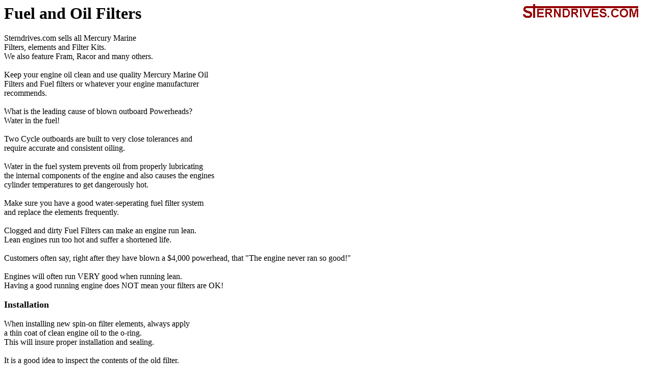

--- FILE ---
content_type: text/html
request_url: https://www.sterndrives.com/supplies/filters.html
body_size: 16762
content:
<!DOCTYPE HTML PUBLIC "-//W3C//DTD HTML 4.0 Transitional//EN">

<html>
<head>
<title>Oil Filters,Filters, Fuel Filters, Filter Elements, Filter Kits.  Marine Parts and Accessories for boats from Sterndrives.com</title>
<meta http-equiv="KEYWORDS" content="filters,fuel filters,fuel,gas,gas filters,marine supplies,boat parts,boats,boat,boating equipment,boating supplies,discount marine supplies,Mercruiser,Mercury Marine,Yamaha,OMC,Johnson,Evenrude,Wellcraft,SeaRay,sea ray, Sea Ray Boats">
<meta http-equiv="DESCRIPTION" content="A great source of boating information and supplies.">
</head>
<body text="black" link="#940606" vlink="#940606" alink="#940606">



<img src="sternlogo01.gif" align="right" alt="Marine Parts & Accessories" border="0">


<h1>Fuel and Oil Filters</h1>


Sterndrives.com sells all Mercury Marine<br>
Filters, elements and Filter Kits.<br>
We also feature Fram, Racor and many others.<br><br>

Keep your engine oil clean and use quality Mercury Marine Oil <br>
Filters and Fuel filters or whatever your engine manufacturer<br>
recommends.<br><br>

What is the leading cause of blown outboard Powerheads?<br>
Water in the fuel!<br><br>

Two Cycle outboards are built to very close tolerances and<br>
require accurate and consistent oiling.<br><br>

Water in the fuel system prevents oil from properly lubricating<br>
the internal components of the engine and also causes the engines<br>
cylinder temperatures to get dangerously hot. <br><br>

Make sure you have a good water-seperating fuel filter system<br>
and replace the elements frequently.<br><br>

Clogged and dirty Fuel Filters can make an engine run lean.<br>
Lean engines run too hot and suffer a shortened life.<br><br>

Customers often say, right after they have blown a $4,000 powerhead, 
that "The engine never ran so good!"<br><br>

Engines will often run VERY good when running lean.<br>
Having a good running engine does NOT mean your filters are OK!<br><br>


<font size="+1"><b>Installation</b></font><br><br>

When installing new spin-on filter elements, always apply<br>
a thin coat of clean engine oil to the o-ring.<br>
This will insure proper installation and sealing.<br><br>

It is a good idea to inspect the contents of the old filter.<br>
This will inform you that you might have a water or sediment<br>
contamination problem so you can decide if a tank cleaning is needed.<br><br>

Never overtighten an Oil Filter or Fuel Filter.<br>
Install hand tight and then about another 3/4 of a turn<br><br>

Always check for leaks after installation. A leaking oil filter<br>
can empty all the oil out of an engine in under one minute!<br>
A leaking fuel filter is dangerous, can cause an explosion or<br>
can prevent the engine from running correctly.<br><br>










<table align="" cellspacing="15" cellpadding="15" border="0">
<tr>
    <td></td>
    <td>To order Fuel and Oil Filters,<br>
	<a href="mailto:sterndrives@bellsouth.net">Email</a> us with your engine Year,<br>
	Engine Serial Number, Engine Model and Type.<br><br>
	Let us know how many filters you need and if<br>
	they are Fuel, Oil or Both.<br><br>
	
	Include your Zip Code and we will calculate shipping.<br><br>
	
	We also sell in bulk cases (12 to a case).<br><br>
	
	Your Filter Price Quote will be returned in under 24 hours.
	
	
	</td>
</tr>
</table>



<hr width="400" size="2"><br><br>
<b><font size="+1">Need a Filter Kit?</font></b><br><br>

Adding a Fuel Water Separator is easy.<br><br>
Kit 35-802893Q4 ($49.50) includes the filter bracket and an element.
<form target="paypal" action="https://www.paypal.com/cgi-bin/webscr" method="post">
  <input type="hidden" name="cmd" value="_cart">
  <input type="hidden" name="add" value="1">
  <input type="hidden" name="bn" value="wa_dw_3.0.4">
  <input type="hidden" name="business" value="sterndrives@bellsouth.net">
  <input type="hidden" name="item_name" value="WaterSeparator Fuel Filter Kit">
  <input type="hidden" name="item_number" value="35-802893Q 4">
  <input type="hidden" name="amount" value="49.50">
  <input type="hidden" name="currency_code" value="USD">
  <input type="hidden" name="return" value="http://sterndrives.com">
  <input type="hidden" name="cancel_return" value="http://sterndrives.com">
  <input type="hidden" name="undefined_quantity" value="1">
  <input type="hidden" name="no_shipping" value="0">
  <input type="hidden" name="no_note" value="0">
  <input type="image" name="submit" src="https://sterndrives.com/paypal_add_to_cart_button.gif" border="0" alt="Make payments with PayPal - it's fast, free and secure!">
</form>
<br><br>

We suggest a couple of spare spin-on replacement elements.<br>
The Mercury Marine Water Separating Fuel Filter Elements are part 35-802893T for $10.00 each.<br>

<form target="paypal" action="https://www.paypal.com/cgi-bin/webscr" method="post">
  <input type="hidden" name="cmd" value="_cart">
  <input type="hidden" name="add" value="1">
  <input type="hidden" name="bn" value="wa_dw_3.0.4">
  <input type="hidden" name="business" value="sterndrives@bellsouth.net">
  <input type="hidden" name="item_name" value="Fuel Filter Element, spin-on">
  <input type="hidden" name="item_number" value="35-802893T">
  <input type="hidden" name="amount" value="10.00">
  <input type="hidden" name="currency_code" value="USD">
  <input type="hidden" name="return" value="http://sterndrives.com">
  <input type="hidden" name="cancel_return" value="http://sterndrives.com">
  <input type="hidden" name="undefined_quantity" value="1">
  <input type="hidden" name="no_shipping" value="0">
  <input type="hidden" name="no_note" value="0">
  <input type="image" name="submit" src="https://sterndrives.com/paypal_add_to_cart_button.gif" border="0" alt="Make payments with PayPal - it's fast, free and secure!">
</form><br><br>


Always use extreme caution when working with fuel.<br>
Before working on the fuel system, disconnect the boats battery<br>
and remove it from the vessel.<br>
Never attempt to hook up a battery or start an engine or run ANY other<br>
electric device if fuel liquid or fuel vapors are present<br>
or even suspected.<BR><br>

<b>Any small spark can ignite even the smallest amount of fuel<br>
or fuel vapors which can lead to damage, injury or death.<br><br></b>

If you have the slightest doubt as to whether or not you can<br>
safely perform this installation then don't do it.<br>
Have a Certified and Authorized Mercruiser Technition<br>
perform the filter installation.<br><br>

If equipped, close the fuel shut-off valve.


Locate a good mounting location where the bracket can preferably be
through bolted and easy to access.<br>

You will also need a couple of 1/4"NPT X 3/8" brass hose barbs, <br>
a few SS Mini Hose Clamps (enough to double clamp each end), <br>
and usually a section of 3/8" Type A Fuel Hose.<br><br>

<b>Note: Some smaller outboards can get away with 5/16" fuel lines.<br>
Always check with the manufacturers recommendations for the proper<br>
fuel hose size and maximum fuel line lengths.<br></b><br>

Thread the hose barbs into the filter bracket making sure to use<br>
an adequate pipe sealant such as Permatex 2B Non-Hardening Sealant or<br>
Teflon Pipe Tape rated for use with gasoline.<br><br>

Mount the filter bracket with SS through bolts whenever possible.<br><br>

Check to make sure you can fit an oil filter wrench in place to install and<br>
 remove the element easily.<br><br>
 
 Observe that the filter has an "In" and an "Out" for proper<br>
 fuel flow direction.<br><br>
 
 Make sure that all fuel lines are neatly fastened about every 12 to 18"<br>
 and are clear and away from all battery cables, wires and/or <br>
 hot or moving engine parts.<br><br>
 
 Check all of your hose connections for tightness.<br>
 Double hose clamps are recommended where possible.<br><br>
 
 Startup may be difficult until the engines fuel pump<br>
 has enough time to fill the filter element and hoses.<br><br>
 
 Remember to open any closed fuel shut-off valves!!<br><br>
 
 Check for leaks frequently and test run the boat will the<br>
 hatches safely open to check for dangerous fuel vapors/leaks.<br><br>
 
 Change your fuel filters after every 50 hours of running.<br><br>
 <hr width="400" size="2"><br><br>
 

<font size="+1"><b>Fuel Filter Tips</b></font><br><br>

Most carbs have an inlet strainer filter.<br>
This will be located where the metal fuel line attaches to<br>
the carb body.<br><br>

Always use a good line wrench to remove metal fuel lines<br>
and make sure you hold the filter nut with a large wrench<br>
or the fuel line will twist and be damaged beyond use.<br><br>

Usually, the strainer filter can be cleaned with carb cleaner<br>
and then reused. NEVER reuse the mounting gasket<br>
ALWAYS use a new filter nut gasket before reassembly!<br><br>

Make note as to the position of the spring and internal <br>
little filter gasket. Also note which direction the strainer<br>
filter is facing!  If installed in the wrong direction, the<br>
engine will not run!.<br><br>

Never remove, empty and reinstall a spin-on filter cartridge.<br>
Reusing a spin-on element may lead to carb contamination.<br><br>

Replace any and all rusted, twisted, bent, kinked or cracking fuel lines.<br><br>

Keep your filters external housings clean and oiled to prevent leaks<br>
form rust spots or corrosion.<br><br>

Keep a few extra elements on board in a dry place and<br>
also keep an oil filter wrench on board too!<br><br>

<b>Some Inline 4 cylinder and V6 Engines</b> have a fuel filter<br>
located in the fuel pump.<br>
This is only a particle filter and it won't protect the engine<br>
from water in the fuel.<br>
We recommend installing an additional water-separating fuel<br>
filter kit for added protection.<br><br>

<b><em>If water ever gets into the carb(s) then have the carbs rebuilt!</em></b><br><br>

The water must be physically removed and flushed from the carbs.<br>
It will NOT simply "burn off".<br><br>

Dry Gas will NOT remove water from a carb.<br><br>

Running your engine with water in the carb(s) will destroy your engine.<br><br>

<hr width="400" size="2"><br><br>

<font size="+1"><b>Oil Filter Tips</b></font><br><br>

Changing your engines oil and filters should be done at<br>
about 50 to 100 hours of operation.<br><br>

Many oil filters are difficult to access and care should be taken<br>
not to spill oil into the bilge or onto the exhaust.<br><br>

Place a few oil absorbsion devices under the engine to catch<br>
any spilled oil.<br><br>

Most Mercruiser Engines use the dipstick tube as an oil withdraw device.<br><br>

You will need an adequate pump which can be attached to the dipstick tube.<br>
You must have an air tight connection and the pump should be a spark proof<br>
pump which can pump oil into a bucket or container.<br><br>

The engine must FIRST be warmed up before attempting to suck<br>
out the oil. Cold oil is thick and it will very difficult to<br>
suck out cold oil. Cold oil may also damage your oil withdraw pump.<br><br>

When replacing the oil filter, make SURE that you have removed all the old<br>
o-rings.  If an extra o-ring is accidentally left in place, it may not leak until<br>
the engine is brought up to speed. Serious damage can result from having<br>
double o-rings. Sometimes the old o-ring sticks to the engine block<br>
or filter adaptor. Always check this very carefully.<br><br>

Know your engines oil capacity.<br><br>

The filter will take between 1/2 and one quart in most cases.<br><br>

After adding the correct amount of good oil, run the engine and inspect<br>
for oil leaks right away.<br>
Shut the engine and let it sit for 15 minutes.<br>
Then recheck the level on the dipstick gauge a couple of times.<br>
Add a little more oil if needed.<br>
Never over-fill a cranckcase with too much oil!<br>
Dispose of all filters and waste oil in a proper legal manner.<br><br>

<table align="" cellspacing="3" cellpadding="3" border="0">
<tr>
	<th colspan="4"><font size="+2">Mercruiser Oil Filter Chart</font></th>
</tr>
<tr>
	<th>Part Number</th>
	<th>Application</th>
	<th>Price</th>
	<th>PayPal</th>
</tr>
<tr>
	<th>35-883702K</th>
	<td>Fits MCM V6 models without remote oil filter bracket</td>
	<td>$ 9.90</td>
	<td><form target="paypal" action="https://www.paypal.com/cgi-bin/webscr" method="post">
<input type="hidden" name="cmd" value="_cart">
<input type="hidden" name="business" value="sterndrives@bellsouth.net">
<input type="hidden" name="item_name" value="Oil Filter for V6 without remote oil filter bracket">
<input type="hidden" name="item_number" value="35-883702K">
<input type="hidden" name="amount" value="9.90">
<input type="hidden" name="no_note" value="1">
<input type="hidden" name="currency_code" value="USD">
<input type="image" src="https://www.paypal.com/images/x-click-but22.gif" border="0" name="submit" alt="Make payments with PayPal - it's fast, free and secure!">
<input type="hidden" name="add" value="1">
</form>
</td>
</tr>
<tr>
	<th>35-866340K01</th>
	<td>Fits all MCM/MIE GM engines, except V6 <br>without remote oil filter bracket.<br> Most common filter.</td>
	<td>$ 10.00</td>
	<td><form target="paypal" action="https://www.paypal.com/cgi-bin/webscr" method="post">
<input type="hidden" name="cmd" value="_cart">
<input type="hidden" name="business" value="sterndrives@bellsouth.net">
<input type="hidden" name="item_name" value="Oil Filter MCM/MIE GM Engines">
<input type="hidden" name="item_number" value="35-866340K01">
<input type="hidden" name="amount" value="10.00">
<input type="hidden" name="no_note" value="1">
<input type="hidden" name="currency_code" value="USD">
<input type="image" src="https://www.paypal.com/images/x-click-but22.gif" border="0" name="submit" alt="Make payments with PayPal - it's fast, free and secure!">
<input type="hidden" name="add" value="1">
</form>
</td>
</tr>
<tr>
	<th>35-802886T</th>
	<td>Fits all MCM/MIE Ford engines</td>
	<td>$ 9.85</td>
	<td><form target="paypal" action="https://www.paypal.com/cgi-bin/webscr" method="post">
<input type="hidden" name="cmd" value="_cart">
<input type="hidden" name="business" value="sterndrives@bellsouth.net">
<input type="hidden" name="item_name" value="Oil Filter MCM/MIE Ford Engines">
<input type="hidden" name="item_number" value="35-802886T">
<input type="hidden" name="amount" value="9.85">
<input type="hidden" name="no_note" value="1">
<input type="hidden" name="currency_code" value="USD">
<input type="image" src="https://www.paypal.com/images/x-click-but22.gif" border="0" name="submit" alt="Make payments with PayPal - it's fast, free and secure!">
<input type="hidden" name="add" value="1">
</form>
</td>
</tr>
<tr>
	<th>35-16595Q</th>
	<td>Fits MCM Hi-Performance GM V8 Engines</td>
	<td>$ 15.00</td>
	<td><form target="paypal" action="https://www.paypal.com/cgi-bin/webscr" method="post">
<input type="hidden" name="cmd" value="_cart">
<input type="hidden" name="business" value="sterndrives@bellsouth.net">
<input type="hidden" name="item_name" value="Oil Filter MCM Hi-Performance GM Engines">
<input type="hidden" name="item_number" value="35-16595Q">
<input type="hidden" name="amount" value="15.00">
<input type="hidden" name="no_note" value="1">
<input type="hidden" name="currency_code" value="USD">
<input type="image" src="https://www.paypal.com/images/x-click-but22.gif" border="0" name="submit" alt="Make payments with PayPal - it's fast, free and secure!">
<input type="hidden" name="add" value="1">
</form>
</td>
</tr>
</table><br>





<table align="" cellspacing="10" cellpadding="10" border="0">
<tr>
    <td></td>
    <td>To order Oil and Oil Filters via<br>
	<a href="mailto:sterndrives@bellsouth.net">Email</a>, send us your engine Year,<br>
	Engine Serial Number, Engine Model and Type.<br><br>
	Let us know how many filters you need and if<br>
	they are Fuel, Oil or Both.<br><br>
	
	Oil is sold in cases of 12 quarts, a case of 2) 2.5Gal Bottles,<br>
	and 25 and 55 Gallon Drums.<br>
	
	Both Four Cycle and Two Cycle (TCW 3) Oils are available.<br><br>
	
	
	
	Include your Zip Code and we will calculate shipping.<br><br>
	
	We also sell in bulk pallets (ask!).<br><br>
	
	Your Oil and Filter Price Quote will be returned in under 24 hours.</td>
</tr>
</table>





<hr width="400" size="2"><br><br>






<table align="" cellspacing="20" cellpadding="2" border="0">
<tr>
    <td></td>
    <td><b><br>
	</b></td>
    <td><a href="mailto:sterndrives@bellsouth.net ?subject=Order Supplies Question!">Email Your Questions</a></td>
    <td><a href="http://www.sterndrives.com/supplies/mainsupplies.html" class="roll">[Main Index Page]</a><a href="http://www.sterndrives.com/precisionparts/precisionparts.html" class="roll">[Parts Index]</a></center>
</td>
</tr>
</table>


</body>
</html>
